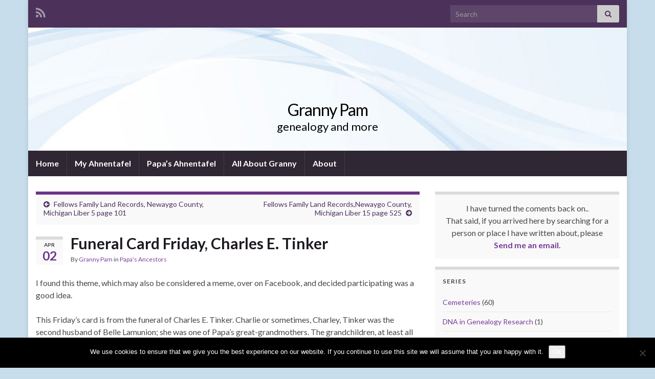

--- FILE ---
content_type: text/html; charset=UTF-8
request_url: https://www.warrenweb.info/funeral-card-friday-charles-e-tinker/
body_size: 12012
content:
<!DOCTYPE html><!--[if IE 7]>
<html class="ie ie7" lang="en-US" prefix="og: http://ogp.me/ns#">
<![endif]-->
<!--[if IE 8]>
<html class="ie ie8" lang="en-US" prefix="og: http://ogp.me/ns#">
<![endif]-->
<!--[if !(IE 7) & !(IE 8)]><!-->
<html lang="en-US" prefix="og: http://ogp.me/ns#">
<!--<![endif]-->
    <head>
        <meta charset="UTF-8">
        <meta http-equiv="X-UA-Compatible" content="IE=edge">
        <meta name="viewport" content="width=device-width, initial-scale=1">
        <title>Funeral Card Friday, Charles E. Tinker &#8211; Granny Pam</title>
<meta name='robots' content='max-image-preview:large' />
<link rel="alternate" type="application/rss+xml" title="Granny Pam &raquo; Feed" href="https://www.warrenweb.info/feed/" />
<link rel="alternate" type="application/rss+xml" title="Granny Pam &raquo; Comments Feed" href="https://www.warrenweb.info/comments/feed/" />
<link rel="alternate" type="application/rss+xml" title="Granny Pam &raquo; Funeral Card Friday, Charles E. Tinker Comments Feed" href="https://www.warrenweb.info/funeral-card-friday-charles-e-tinker/feed/" />
<link rel="alternate" title="oEmbed (JSON)" type="application/json+oembed" href="https://www.warrenweb.info/wp-json/oembed/1.0/embed?url=https%3A%2F%2Fwww.warrenweb.info%2Ffuneral-card-friday-charles-e-tinker%2F" />
<link rel="alternate" title="oEmbed (XML)" type="text/xml+oembed" href="https://www.warrenweb.info/wp-json/oembed/1.0/embed?url=https%3A%2F%2Fwww.warrenweb.info%2Ffuneral-card-friday-charles-e-tinker%2F&#038;format=xml" />
<style id='wp-img-auto-sizes-contain-inline-css' type='text/css'>
img:is([sizes=auto i],[sizes^="auto," i]){contain-intrinsic-size:3000px 1500px}
/*# sourceURL=wp-img-auto-sizes-contain-inline-css */
</style>
<style id='wp-emoji-styles-inline-css' type='text/css'>

	img.wp-smiley, img.emoji {
		display: inline !important;
		border: none !important;
		box-shadow: none !important;
		height: 1em !important;
		width: 1em !important;
		margin: 0 0.07em !important;
		vertical-align: -0.1em !important;
		background: none !important;
		padding: 0 !important;
	}
/*# sourceURL=wp-emoji-styles-inline-css */
</style>
<style id='classic-theme-styles-inline-css' type='text/css'>
/*! This file is auto-generated */
.wp-block-button__link{color:#fff;background-color:#32373c;border-radius:9999px;box-shadow:none;text-decoration:none;padding:calc(.667em + 2px) calc(1.333em + 2px);font-size:1.125em}.wp-block-file__button{background:#32373c;color:#fff;text-decoration:none}
/*# sourceURL=/wp-includes/css/classic-themes.min.css */
</style>
<link rel='stylesheet' id='cookie-notice-front-css' href='https://www.warrenweb.info/genealogy/wp-content/plugins/cookie-notice/css/front.min.css?ver=2.5.11' type='text/css' media='all' />
<link rel='stylesheet' id='orgseries-default-css-css' href='https://www.warrenweb.info/genealogy/wp-content/plugins/organize-series/orgSeries.css?ver=dcfbb7dcbe838f3248effe89ba2f147a' type='text/css' media='all' />
<link rel='stylesheet' id='pps-series-overview-style-css' href='https://www.warrenweb.info/genealogy/wp-content/plugins/organize-series/css/series-overview.css?ver=2.17.0' type='text/css' media='all' />
<link rel='stylesheet' id='pps-post-list-box-frontend-css' href='https://www.warrenweb.info/genealogy/wp-content/plugins/organize-series/addons/post-list-box/classes/../assets/css/post-list-box-frontend.css?ver=2.17.0' type='text/css' media='all' />
<link rel='stylesheet' id='bootstrap-css' href='https://www.warrenweb.info/genealogy/wp-content/themes/graphene/bootstrap/css/bootstrap.min.css?ver=dcfbb7dcbe838f3248effe89ba2f147a' type='text/css' media='all' />
<link rel='stylesheet' id='font-awesome-css' href='https://www.warrenweb.info/genealogy/wp-content/themes/graphene/fonts/font-awesome/css/font-awesome.min.css?ver=dcfbb7dcbe838f3248effe89ba2f147a' type='text/css' media='all' />
<link rel='stylesheet' id='graphene-css' href='https://www.warrenweb.info/genealogy/wp-content/themes/graphene_child/style.css?ver=2.9.4' type='text/css' media='screen' />
<link rel='stylesheet' id='graphene-responsive-css' href='https://www.warrenweb.info/genealogy/wp-content/themes/graphene/responsive.css?ver=2.9.4' type='text/css' media='all' />
<link rel='stylesheet' id='graphene-blocks-css' href='https://www.warrenweb.info/genealogy/wp-content/themes/graphene/blocks.css?ver=2.9.4' type='text/css' media='all' />
<link rel='stylesheet' id='pps-series-post-details-frontend-css' href='https://www.warrenweb.info/genealogy/wp-content/plugins/organize-series/addons/post-details/assets/css/series-post-details-frontend.css?ver=2.17.0' type='text/css' media='all' />
<link rel='stylesheet' id='pps-series-post-navigation-frontend-css' href='https://www.warrenweb.info/genealogy/wp-content/plugins/organize-series/addons/post-navigation/includes/../assets/css/post-navigation-frontend.css?ver=2.17.0' type='text/css' media='all' />
<link rel='stylesheet' id='dashicons-css' href='https://www.warrenweb.info/genealogy/wp-includes/css/dashicons.min.css?ver=dcfbb7dcbe838f3248effe89ba2f147a' type='text/css' media='all' />
<script type="text/javascript" id="cookie-notice-front-js-before">
/* <![CDATA[ */
var cnArgs = {"ajaxUrl":"https:\/\/www.warrenweb.info\/genealogy\/wp-admin\/admin-ajax.php","nonce":"ba8d1387a7","hideEffect":"fade","position":"bottom","onScroll":false,"onScrollOffset":100,"onClick":false,"cookieName":"cookie_notice_accepted","cookieTime":2592000,"cookieTimeRejected":2592000,"globalCookie":false,"redirection":false,"cache":false,"revokeCookies":false,"revokeCookiesOpt":"automatic"};

//# sourceURL=cookie-notice-front-js-before
/* ]]> */
</script>
<script type="text/javascript" src="https://www.warrenweb.info/genealogy/wp-content/plugins/cookie-notice/js/front.min.js?ver=2.5.11" id="cookie-notice-front-js"></script>
<script type="text/javascript" src="https://www.warrenweb.info/genealogy/wp-includes/js/jquery/jquery.min.js?ver=3.7.1" id="jquery-core-js"></script>
<script type="text/javascript" src="https://www.warrenweb.info/genealogy/wp-includes/js/jquery/jquery-migrate.min.js?ver=3.4.1" id="jquery-migrate-js"></script>
<script defer type="text/javascript" src="https://www.warrenweb.info/genealogy/wp-content/themes/graphene/bootstrap/js/bootstrap.min.js?ver=2.9.4" id="bootstrap-js"></script>
<script defer type="text/javascript" src="https://www.warrenweb.info/genealogy/wp-content/themes/graphene/js/bootstrap-hover-dropdown/bootstrap-hover-dropdown.min.js?ver=2.9.4" id="bootstrap-hover-dropdown-js"></script>
<script defer type="text/javascript" src="https://www.warrenweb.info/genealogy/wp-content/themes/graphene/js/bootstrap-submenu/bootstrap-submenu.min.js?ver=2.9.4" id="bootstrap-submenu-js"></script>
<script defer type="text/javascript" src="https://www.warrenweb.info/genealogy/wp-content/themes/graphene/js/jquery.infinitescroll.min.js?ver=2.9.4" id="infinite-scroll-js"></script>
<script type="text/javascript" id="graphene-js-extra">
/* <![CDATA[ */
var grapheneJS = {"siteurl":"https://www.warrenweb.info","ajaxurl":"https://www.warrenweb.info/genealogy/wp-admin/admin-ajax.php","templateUrl":"https://www.warrenweb.info/genealogy/wp-content/themes/graphene","isSingular":"1","enableStickyMenu":"","shouldShowComments":"1","commentsOrder":"newest","sliderDisable":"1","sliderInterval":"7000","infScrollBtnLbl":"Load more","infScrollOn":"","infScrollCommentsOn":"","totalPosts":"1","postsPerPage":"10","isPageNavi":"","infScrollMsgText":"Fetching window.grapheneInfScrollItemsPerPage of window.grapheneInfScrollItemsLeft items left ...","infScrollMsgTextPlural":"Fetching window.grapheneInfScrollItemsPerPage of window.grapheneInfScrollItemsLeft items left ...","infScrollFinishedText":"All loaded!","commentsPerPage":"50","totalComments":"1","infScrollCommentsMsg":"Fetching window.grapheneInfScrollCommentsPerPage of window.grapheneInfScrollCommentsLeft comments left ...","infScrollCommentsMsgPlural":"Fetching window.grapheneInfScrollCommentsPerPage of window.grapheneInfScrollCommentsLeft comments left ...","infScrollCommentsFinishedMsg":"All comments loaded!","disableLiveSearch":"1","txtNoResult":"No result found.","isMasonry":""};
//# sourceURL=graphene-js-extra
/* ]]> */
</script>
<script defer type="text/javascript" src="https://www.warrenweb.info/genealogy/wp-content/themes/graphene/js/graphene.js?ver=2.9.4" id="graphene-js"></script>
<script type="text/javascript" src="https://www.warrenweb.info/genealogy/wp-content/plugins/google-analyticator/external-tracking.min.js?ver=6.5.7" id="ga-external-tracking-js"></script>
<link rel="https://api.w.org/" href="https://www.warrenweb.info/wp-json/" /><link rel="alternate" title="JSON" type="application/json" href="https://www.warrenweb.info/wp-json/wp/v2/posts/3793" /><link rel="EditURI" type="application/rsd+xml" title="RSD" href="https://www.warrenweb.info/genealogy/xmlrpc.php?rsd" />
<link rel="canonical" href="https://www.warrenweb.info/funeral-card-friday-charles-e-tinker/" />
		<script>
		   WebFontConfig = {
		      google: { 
		      	families: ["Lato:400,400i,700,700i&display=swap"]		      }
		   };

		   (function(d) {
		      var wf = d.createElement('script'), s = d.scripts[0];
		      wf.src = 'https://ajax.googleapis.com/ajax/libs/webfont/1.6.26/webfont.js';
		      wf.async = true;
		      s.parentNode.insertBefore(wf, s);
		   })(document);
		</script>
	<style type="text/css">
body{background-image:none}.header_title, .header_title a, .header_title a:visited, .header_title a:hover, .header_desc {color:#000000}.carousel, .carousel .item{height:400px}@media (max-width: 991px) {.carousel, .carousel .item{height:250px}}
</style>
		<script type="application/ld+json">{"@context":"http:\/\/schema.org","@type":"Article","mainEntityOfPage":"https:\/\/www.warrenweb.info\/funeral-card-friday-charles-e-tinker\/","publisher":{"@type":"Organization","name":"Granny Pam"},"headline":"Funeral Card Friday, Charles E. Tinker","datePublished":"2010-04-02T05:00:00+00:00","dateModified":"2010-04-02T05:00:00+00:00","description":"I found this theme, which may also be considered a meme, over on Facebook, and decided participating was a good idea. This Friday's card is from the funeral of Charles E. Tinker. Charlie or sometimes, Charley, Tinker was the second husband of Belle Lamunion; she was one of Papa's great-grandmothers. The grandchildren, at least all ...","author":{"@type":"Person","name":"Granny Pam"}}</script>
	<style type="text/css" id="custom-background-css">
body.custom-background { background-color: #c7ddeb; }
</style>
	<meta property="og:type" content="article" />
<meta property="og:title" content="Funeral Card Friday, Charles E. Tinker" />
<meta property="og:url" content="https://www.warrenweb.info/funeral-card-friday-charles-e-tinker/" />
<meta property="og:site_name" content="Granny Pam" />
<meta property="og:description" content="I found this theme, which may also be considered a meme, over on Facebook, and decided participating was a good idea. This Friday&#039;s card is from the funeral of Charles E. Tinker. Charlie or sometimes, Charley, Tinker was the second husband of Belle Lamunion; she was one of Papa&#039;s great-grandmothers. The grandchildren, at least all ..." />
<meta property="og:updated_time" content="2010-04-02T05:00:00+00:00" />
<meta property="article:modified_time" content="2010-04-02T05:00:00+00:00" />
<meta property="article:published_time" content="2010-04-02T05:00:00+00:00" />
<!-- Google Analytics Tracking by Google Analyticator 6.5.7 -->
<script type="text/javascript">
    var analyticsFileTypes = [];
    var analyticsSnippet = 'enabled';
    var analyticsEventTracking = 'enabled';
</script>
<script type="text/javascript">
	var _gaq = _gaq || [];
  
	_gaq.push(['_setAccount', 'UA-11141098-4']);
    _gaq.push(['_addDevId', 'i9k95']); // Google Analyticator App ID with Google
	_gaq.push(['_trackPageview']);

	(function() {
		var ga = document.createElement('script'); ga.type = 'text/javascript'; ga.async = true;
		                ga.src = ('https:' == document.location.protocol ? 'https://ssl' : 'http://www') + '.google-analytics.com/ga.js';
		                var s = document.getElementsByTagName('script')[0]; s.parentNode.insertBefore(ga, s);
	})();
</script>
    <style id='global-styles-inline-css' type='text/css'>
:root{--wp--preset--aspect-ratio--square: 1;--wp--preset--aspect-ratio--4-3: 4/3;--wp--preset--aspect-ratio--3-4: 3/4;--wp--preset--aspect-ratio--3-2: 3/2;--wp--preset--aspect-ratio--2-3: 2/3;--wp--preset--aspect-ratio--16-9: 16/9;--wp--preset--aspect-ratio--9-16: 9/16;--wp--preset--color--black: #000000;--wp--preset--color--cyan-bluish-gray: #abb8c3;--wp--preset--color--white: #ffffff;--wp--preset--color--pale-pink: #f78da7;--wp--preset--color--vivid-red: #cf2e2e;--wp--preset--color--luminous-vivid-orange: #ff6900;--wp--preset--color--luminous-vivid-amber: #fcb900;--wp--preset--color--light-green-cyan: #7bdcb5;--wp--preset--color--vivid-green-cyan: #00d084;--wp--preset--color--pale-cyan-blue: #8ed1fc;--wp--preset--color--vivid-cyan-blue: #0693e3;--wp--preset--color--vivid-purple: #9b51e0;--wp--preset--gradient--vivid-cyan-blue-to-vivid-purple: linear-gradient(135deg,rgb(6,147,227) 0%,rgb(155,81,224) 100%);--wp--preset--gradient--light-green-cyan-to-vivid-green-cyan: linear-gradient(135deg,rgb(122,220,180) 0%,rgb(0,208,130) 100%);--wp--preset--gradient--luminous-vivid-amber-to-luminous-vivid-orange: linear-gradient(135deg,rgb(252,185,0) 0%,rgb(255,105,0) 100%);--wp--preset--gradient--luminous-vivid-orange-to-vivid-red: linear-gradient(135deg,rgb(255,105,0) 0%,rgb(207,46,46) 100%);--wp--preset--gradient--very-light-gray-to-cyan-bluish-gray: linear-gradient(135deg,rgb(238,238,238) 0%,rgb(169,184,195) 100%);--wp--preset--gradient--cool-to-warm-spectrum: linear-gradient(135deg,rgb(74,234,220) 0%,rgb(151,120,209) 20%,rgb(207,42,186) 40%,rgb(238,44,130) 60%,rgb(251,105,98) 80%,rgb(254,248,76) 100%);--wp--preset--gradient--blush-light-purple: linear-gradient(135deg,rgb(255,206,236) 0%,rgb(152,150,240) 100%);--wp--preset--gradient--blush-bordeaux: linear-gradient(135deg,rgb(254,205,165) 0%,rgb(254,45,45) 50%,rgb(107,0,62) 100%);--wp--preset--gradient--luminous-dusk: linear-gradient(135deg,rgb(255,203,112) 0%,rgb(199,81,192) 50%,rgb(65,88,208) 100%);--wp--preset--gradient--pale-ocean: linear-gradient(135deg,rgb(255,245,203) 0%,rgb(182,227,212) 50%,rgb(51,167,181) 100%);--wp--preset--gradient--electric-grass: linear-gradient(135deg,rgb(202,248,128) 0%,rgb(113,206,126) 100%);--wp--preset--gradient--midnight: linear-gradient(135deg,rgb(2,3,129) 0%,rgb(40,116,252) 100%);--wp--preset--font-size--small: 14px;--wp--preset--font-size--medium: 20px;--wp--preset--font-size--large: 20px;--wp--preset--font-size--x-large: 42px;--wp--preset--font-size--tiny: 10px;--wp--preset--font-size--regular: 16px;--wp--preset--font-size--larger: 26px;--wp--preset--spacing--20: 0.44rem;--wp--preset--spacing--30: 0.67rem;--wp--preset--spacing--40: 1rem;--wp--preset--spacing--50: 1.5rem;--wp--preset--spacing--60: 2.25rem;--wp--preset--spacing--70: 3.38rem;--wp--preset--spacing--80: 5.06rem;--wp--preset--shadow--natural: 6px 6px 9px rgba(0, 0, 0, 0.2);--wp--preset--shadow--deep: 12px 12px 50px rgba(0, 0, 0, 0.4);--wp--preset--shadow--sharp: 6px 6px 0px rgba(0, 0, 0, 0.2);--wp--preset--shadow--outlined: 6px 6px 0px -3px rgb(255, 255, 255), 6px 6px rgb(0, 0, 0);--wp--preset--shadow--crisp: 6px 6px 0px rgb(0, 0, 0);}:where(.is-layout-flex){gap: 0.5em;}:where(.is-layout-grid){gap: 0.5em;}body .is-layout-flex{display: flex;}.is-layout-flex{flex-wrap: wrap;align-items: center;}.is-layout-flex > :is(*, div){margin: 0;}body .is-layout-grid{display: grid;}.is-layout-grid > :is(*, div){margin: 0;}:where(.wp-block-columns.is-layout-flex){gap: 2em;}:where(.wp-block-columns.is-layout-grid){gap: 2em;}:where(.wp-block-post-template.is-layout-flex){gap: 1.25em;}:where(.wp-block-post-template.is-layout-grid){gap: 1.25em;}.has-black-color{color: var(--wp--preset--color--black) !important;}.has-cyan-bluish-gray-color{color: var(--wp--preset--color--cyan-bluish-gray) !important;}.has-white-color{color: var(--wp--preset--color--white) !important;}.has-pale-pink-color{color: var(--wp--preset--color--pale-pink) !important;}.has-vivid-red-color{color: var(--wp--preset--color--vivid-red) !important;}.has-luminous-vivid-orange-color{color: var(--wp--preset--color--luminous-vivid-orange) !important;}.has-luminous-vivid-amber-color{color: var(--wp--preset--color--luminous-vivid-amber) !important;}.has-light-green-cyan-color{color: var(--wp--preset--color--light-green-cyan) !important;}.has-vivid-green-cyan-color{color: var(--wp--preset--color--vivid-green-cyan) !important;}.has-pale-cyan-blue-color{color: var(--wp--preset--color--pale-cyan-blue) !important;}.has-vivid-cyan-blue-color{color: var(--wp--preset--color--vivid-cyan-blue) !important;}.has-vivid-purple-color{color: var(--wp--preset--color--vivid-purple) !important;}.has-black-background-color{background-color: var(--wp--preset--color--black) !important;}.has-cyan-bluish-gray-background-color{background-color: var(--wp--preset--color--cyan-bluish-gray) !important;}.has-white-background-color{background-color: var(--wp--preset--color--white) !important;}.has-pale-pink-background-color{background-color: var(--wp--preset--color--pale-pink) !important;}.has-vivid-red-background-color{background-color: var(--wp--preset--color--vivid-red) !important;}.has-luminous-vivid-orange-background-color{background-color: var(--wp--preset--color--luminous-vivid-orange) !important;}.has-luminous-vivid-amber-background-color{background-color: var(--wp--preset--color--luminous-vivid-amber) !important;}.has-light-green-cyan-background-color{background-color: var(--wp--preset--color--light-green-cyan) !important;}.has-vivid-green-cyan-background-color{background-color: var(--wp--preset--color--vivid-green-cyan) !important;}.has-pale-cyan-blue-background-color{background-color: var(--wp--preset--color--pale-cyan-blue) !important;}.has-vivid-cyan-blue-background-color{background-color: var(--wp--preset--color--vivid-cyan-blue) !important;}.has-vivid-purple-background-color{background-color: var(--wp--preset--color--vivid-purple) !important;}.has-black-border-color{border-color: var(--wp--preset--color--black) !important;}.has-cyan-bluish-gray-border-color{border-color: var(--wp--preset--color--cyan-bluish-gray) !important;}.has-white-border-color{border-color: var(--wp--preset--color--white) !important;}.has-pale-pink-border-color{border-color: var(--wp--preset--color--pale-pink) !important;}.has-vivid-red-border-color{border-color: var(--wp--preset--color--vivid-red) !important;}.has-luminous-vivid-orange-border-color{border-color: var(--wp--preset--color--luminous-vivid-orange) !important;}.has-luminous-vivid-amber-border-color{border-color: var(--wp--preset--color--luminous-vivid-amber) !important;}.has-light-green-cyan-border-color{border-color: var(--wp--preset--color--light-green-cyan) !important;}.has-vivid-green-cyan-border-color{border-color: var(--wp--preset--color--vivid-green-cyan) !important;}.has-pale-cyan-blue-border-color{border-color: var(--wp--preset--color--pale-cyan-blue) !important;}.has-vivid-cyan-blue-border-color{border-color: var(--wp--preset--color--vivid-cyan-blue) !important;}.has-vivid-purple-border-color{border-color: var(--wp--preset--color--vivid-purple) !important;}.has-vivid-cyan-blue-to-vivid-purple-gradient-background{background: var(--wp--preset--gradient--vivid-cyan-blue-to-vivid-purple) !important;}.has-light-green-cyan-to-vivid-green-cyan-gradient-background{background: var(--wp--preset--gradient--light-green-cyan-to-vivid-green-cyan) !important;}.has-luminous-vivid-amber-to-luminous-vivid-orange-gradient-background{background: var(--wp--preset--gradient--luminous-vivid-amber-to-luminous-vivid-orange) !important;}.has-luminous-vivid-orange-to-vivid-red-gradient-background{background: var(--wp--preset--gradient--luminous-vivid-orange-to-vivid-red) !important;}.has-very-light-gray-to-cyan-bluish-gray-gradient-background{background: var(--wp--preset--gradient--very-light-gray-to-cyan-bluish-gray) !important;}.has-cool-to-warm-spectrum-gradient-background{background: var(--wp--preset--gradient--cool-to-warm-spectrum) !important;}.has-blush-light-purple-gradient-background{background: var(--wp--preset--gradient--blush-light-purple) !important;}.has-blush-bordeaux-gradient-background{background: var(--wp--preset--gradient--blush-bordeaux) !important;}.has-luminous-dusk-gradient-background{background: var(--wp--preset--gradient--luminous-dusk) !important;}.has-pale-ocean-gradient-background{background: var(--wp--preset--gradient--pale-ocean) !important;}.has-electric-grass-gradient-background{background: var(--wp--preset--gradient--electric-grass) !important;}.has-midnight-gradient-background{background: var(--wp--preset--gradient--midnight) !important;}.has-small-font-size{font-size: var(--wp--preset--font-size--small) !important;}.has-medium-font-size{font-size: var(--wp--preset--font-size--medium) !important;}.has-large-font-size{font-size: var(--wp--preset--font-size--large) !important;}.has-x-large-font-size{font-size: var(--wp--preset--font-size--x-large) !important;}
/*# sourceURL=global-styles-inline-css */
</style>
</head>
    <body data-rsssl=1 class="wp-singular post-template-default single single-post postid-3793 single-format-standard custom-background wp-embed-responsive wp-theme-graphene wp-child-theme-graphene_child cookies-not-set layout-boxed two_col_left two-columns singular">
        
        <div class="container boxed-wrapper">
            
                            <div id="top-bar" class="row clearfix top-bar ">
                    
                                                    
                            <div class="col-md-12 top-bar-items">
                                
                                                                                                    	<ul class="social-profiles">
							
			            <li class="social-profile social-profile-rss">
			            	<a href="https://www.warrenweb.info/feed/" title="Subscribe to Granny&#039;s Genealogy&#039;s RSS feed" id="social-id-1" class="mysocial social-rss">
			            				                            <i class="fa fa-rss"></i>
		                        			            	</a>
			            </li>
		            
		    	    </ul>
                                    
                                                                    <button type="button" class="search-toggle navbar-toggle collapsed" data-toggle="collapse" data-target="#top_search">
                                        <span class="sr-only">Toggle search form</span>
                                        <i class="fa fa-search-plus"></i>
                                    </button>

                                    <div id="top_search" class="top-search-form">
                                        <form class="searchform" method="get" action="https://www.warrenweb.info">
	<div class="input-group">
		<div class="form-group live-search-input">
			<label for="s" class="screen-reader-text">Search for:</label>
		    <input type="text" id="s" name="s" class="form-control" placeholder="Search">
		    		</div>
	    <span class="input-group-btn">
	    	<button class="btn btn-default" type="submit"><i class="fa fa-search"></i></button>
	    </span>
    </div>
    </form>                                                                            </div>
                                
                                                            </div>

                        
                                    </div>
            

            <div id="header" class="row">

                <img src="https://www.warrenweb.info/genealogy/wp-content/uploads/2013/09/fluid.jpg" alt="Granny Pam" title="Granny Pam" width="960" height="198" />                
                                                                </div>


                        <nav class="navbar row navbar-inverse">

                <div class="navbar-header align-center">
                		                    <button type="button" class="navbar-toggle collapsed" data-toggle="collapse" data-target="#header-menu-wrap, #secondary-menu-wrap">
	                        <span class="sr-only">Toggle navigation</span>
	                        <span class="icon-bar"></span>
	                        <span class="icon-bar"></span>
	                        <span class="icon-bar"></span>
	                    </button>
                	                    
                    
                                            <p class="header_title">
                            <a href="https://www.warrenweb.info" title="Go back to the front page">                                Granny Pam                            </a>                        </p>
                    
                                                    <p class="header_desc">genealogy and more</p>
                                            
                                    </div>

                                    <div class="collapse navbar-collapse" id="header-menu-wrap">

            			<ul class="nav navbar-nav flip"><li ><a href="https://www.warrenweb.info/">Home</a></li><li class="menu-item menu-item-3670"><a href="https://www.warrenweb.info/ahnentafel/" >My Ahnentafel</a></li><li class="menu-item menu-item-3698"><a href="https://www.warrenweb.info/papas-ahnentafel/" >Papa&#8217;s Ahnentafel</a></li><li class="menu-item menu-item-7"><a href="https://www.warrenweb.info/about/" >All About Granny</a></li><li class="menu-item menu-item-3"><a href="https://www.warrenweb.info/about-grannys-genealogy/" >About</a></li></ul>                        
            			                        
                                            </div>
                
                                    
                            </nav>

            
            <div id="content" class="clearfix hfeed row">
                
                    
                                        
                    <div id="content-main" class="clearfix content-main col-md-8">
                    
	
		<div class="post-nav post-nav-top clearfix">
			<p class="previous col-sm-6"><i class="fa fa-arrow-circle-left"></i> <a href="https://www.warrenweb.info/fellows-family-land-records-newaygo-county-michigan-liber-5-page-101/" rel="prev">Fellows Family Land Records, Newaygo County, Michigan Liber 5 page 101</a></p>			<p class="next-post col-sm-6"><a href="https://www.warrenweb.info/fellows-family-land-recordsnewaygo-county-michigan-liber-15-page-525/" rel="next">Fellows Family Land Records,Newaygo County, Michigan Liber 15 page 525</a> <i class="fa fa-arrow-circle-right"></i></p>					</div>
		        
<div id="post-3793" class="clearfix post post-3793 type-post status-publish format-standard hentry category-papas_ancestors tag-fellows tag-lamunion tag-tinker item-wrap">
		
	<div class="entry clearfix">
    	
                    	<div class="post-date date alpha ">
            <p class="default_date">
            	<span class="month">Apr</span>
                <span class="day">02</span>
                            </p>
                    </div>
            
		        <h1 class="post-title entry-title">
			Funeral Card Friday, Charles E. Tinker			        </h1>
		
			    <ul class="post-meta entry-meta clearfix">
	    		        <li class="byline">
	        	By <span class="author"><a href="https://www.warrenweb.info/author/admin/" rel="author">Granny Pam</a></span><span class="entry-cat"> in <span class="terms"><a class="term term-category term-183" href="https://www.warrenweb.info/category/papas_ancestors/">Papa's Ancestors</a></span></span>	        </li>
	        	    </ul>
    
				
				<div class="entry-content clearfix">
							
										
						<p>I found this theme, which may also be considered a meme, over on Facebook, and decided participating was a good idea.</p>
<p>This Friday&#8217;s card is from the funeral of Charles E. Tinker.  Charlie or sometimes, Charley, Tinker was the second husband of Belle Lamunion; she was one of Papa&#8217;s great-grandmothers.  The grandchildren, at least all that I ever met, called the couple, &#8220;Grandma and Charlie&#8221;.</p>
<p><a href="/genealogy/wp-content/uploads/2010/04/tinkercharlesmemorialcard.jpg"><img fetchpriority="high" decoding="async" alt="tinker charles memorial card" src="/genealogy/wp-content/uploads/2010/04/tinkercharlesmemorialcard-small.jpg" width="450" height="371" /></a></p>
<p>The actual cemetery where Charlie is buried is <a title="Hillside cemetery post" href="https://www.warrenweb.info/genealogy/?p=1483" target="_blank">Hillside</a>, it is just south-east of Grant.</p>
								</div>
		
			    <ul class="entry-footer">
	    		        <li class="post-tags col-sm-8"><i class="fa fa-tags" title="Tags"></i> <span class="terms"><a class="term term-tagpost_tag term-66" href="https://www.warrenweb.info/tag/fellows/">Fellows</a>, <a class="term term-tagpost_tag term-103" href="https://www.warrenweb.info/tag/lamunion/">Lamunion</a>, <a class="term term-tagpost_tag term-165" href="https://www.warrenweb.info/tag/tinker/">Tinker</a></span></li>
	        	    </ul>
    	</div>

</div>

    <div class="entry-author">
        <div class="row">
            <div class="author-avatar col-sm-3">
            	<a href="https://www.warrenweb.info/author/admin/" rel="author">
					<img alt='' src='https://secure.gravatar.com/avatar/9023b225c638f1fa6e512e6acf0336b0f71a8d6758eab10082ac87ce26405932?s=200&#038;r=g' srcset='https://secure.gravatar.com/avatar/9023b225c638f1fa6e512e6acf0336b0f71a8d6758eab10082ac87ce26405932?s=400&#038;r=g 2x' class='avatar avatar-200 photo' height='200' width='200' decoding='async'/>                </a>
            </div>

            <div class="author-bio col-sm-9">
                <h3 class="section-title-sm">Granny Pam</h3>
                <p>Wife, Mother, Grandmother Great-grandmother. Retired. Bluegrass. Genealogy. Living the life.</p>
    <ul class="author-social">
    	        
			        <li><a href="mailto:grannypamw@gmail.com"><i class="fa fa-envelope-o"></i></a></li>
            </ul>
                </div>
        </div>
    </div>
    









<div id="comments" class="clearfix no-ping">
        	<h4 class="comments current">
            <i class="fa fa-comments-o"></i> 1 comment        </h4>
	        
    
	
	    <div class="comments-list-wrapper">
        <ol class="clearfix comments-list" id="comments_list">
            		<li id="comment-1529" class="comment even thread-even depth-1 comment">
			<div class="row">
								
											
				<div class="comment-wrap col-md-12">
					
                        <ul class="comment-meta">
                <li class="comment-avatar"><img alt='' src='https://secure.gravatar.com/avatar/14f43ad5ba39a1ba4a161c96303a48fb84953f43355f859713aa5f743794b581?s=50&#038;r=g' srcset='https://secure.gravatar.com/avatar/14f43ad5ba39a1ba4a161c96303a48fb84953f43355f859713aa5f743794b581?s=100&#038;r=g 2x' class='avatar avatar-50 photo' height='50' width='50' decoding='async'/></li>
                <li class="comment-attr"><span class="comment-author"><a href="http://genealogytraces.blogspot.com" class="url" rel="ugc external nofollow">Judith Richards Shubert</a></span> on <span class="comment-date">April 2, 2010 <span class="time">at 8:23 am</span></span></li>
                <li class="single-comment-link"><a href="https://www.warrenweb.info/funeral-card-friday-charles-e-tinker/#comment-1529">#</a></li>
            </ul>
    
					<div class="comment-entry">
												
													<p>What a neat funeral card. I love the font used on it. Thanks for sharing it, Pam.<br />
.-= Judith Richards Shubert&#180;s last blog ..<a href="http://genealogytraces.blogspot.com/2010/03/fanny-waiting-for-spring.html" rel="nofollow">Fanny Waiting for Spring</a> =-.</p>
												
											</div>
				</div>
			
							</div>
	</li><!-- #comment-## -->
        </ol>
       	
            </div>
        
        
    </div>





	<div id="comment-form-wrap" class="clearfix">
			<div id="respond" class="comment-respond">
		<h3 id="reply-title" class="comment-reply-title">Leave a Reply</h3><form action="https://www.warrenweb.info/genealogy/wp-comments-post.php" method="post" id="commentform" class="comment-form"><p  class="comment-notes">Your email address will not be published.</p><div class="form-group">
								<label for="comment" class="sr-only"></label>
								<textarea name="comment" class="form-control" id="comment" cols="40" rows="10" aria-required="true" placeholder="Your message"></textarea>
							</div><div class="row"><div class="form-group col-sm-4">
						<label for="author" class="sr-only"></label>
						<input type="text" class="form-control" aria-required="true" id="author" name="author" value="" placeholder="Name" />
					</div>
<div class="form-group col-sm-4">
						<label for="email" class="sr-only"></label>
						<input type="text" class="form-control" aria-required="true" id="email" name="email" value="" placeholder="Email" />
					</div>
<div class="form-group col-sm-4">
						<label for="url" class="sr-only"></label>
						<input type="text" class="form-control" id="url" name="url" value="" placeholder="Website (optional)" />
					</div>
</div><p class="form-submit"><input name="submit" type="submit" id="submit" class="submit btn" value="Submit Comment" /> <input type='hidden' name='comment_post_ID' value='3793' id='comment_post_ID' />
<input type='hidden' name='comment_parent' id='comment_parent' value='0' />
</p><p style="display: none;"><input type="hidden" id="akismet_comment_nonce" name="akismet_comment_nonce" value="512c45e29b" /></p><p style="display: none !important;" class="akismet-fields-container" data-prefix="ak_"><label>&#916;<textarea name="ak_hp_textarea" cols="45" rows="8" maxlength="100"></textarea></label><input type="hidden" id="ak_js_1" name="ak_js" value="27"/><script>document.getElementById( "ak_js_1" ).setAttribute( "value", ( new Date() ).getTime() );</script></p><div class="clear"></div></form>	</div><!-- #respond -->
		</div>
    

            
  

                </div><!-- #content-main -->
        
            
<div id="sidebar1" class="sidebar sidebar-right widget-area col-md-4">

	
    <div id="custom_html-3" class="widget_text sidebar-wrap widget_custom_html"><div class="textwidget custom-html-widget"><center>I have turned the coments back on.. <br />That said, if you arrived here by searching for a person or place I have written about, please <br /><b><a href="mailto:grannypamw@gmail.com">Send me an email.</a></b></center></div></div><div id="seriestoc-2" class="sidebar-wrap widget_seriestoc"><h2 class="widget-title">Series</h2><ul>	<li class="cat-item cat-item-865"><a href="https://www.warrenweb.info/series/cemeteries/">Cemeteries</a> (60)
</li>
	<li class="cat-item cat-item-800"><a href="https://www.warrenweb.info/series/dna-in-genealogy-research/">DNA in Genealogy Research</a> (1)
</li>
	<li class="cat-item cat-item-732"><a href="https://www.warrenweb.info/series/deeds_from_other_families/">Deeds from other families</a> (9)
</li>
	<li class="cat-item cat-item-705"><a href="https://www.warrenweb.info/series/deeds_in_the_family/">Deeds in the Family</a> (99)
</li>
	<li class="cat-item cat-item-699"><a href="https://www.warrenweb.info/series/treasures_and_curiosities/">Treasures and Curiosities</a> (9)
</li>
	<li class="cat-item cat-item-698"><a href="https://www.warrenweb.info/series/land_records/">Land Records</a> (8)
</li>
	<li class="cat-item cat-item-619"><a href="https://www.warrenweb.info/series/winnie_yearnd_funeral_register/">Winnie Kaiser Yearnd Funeral Register</a> (8)
</li>
	<li class="cat-item cat-item-612"><a href="https://www.warrenweb.info/series/belles_box/">Belle&#039;s Box</a> (342)
</li>
	<li class="cat-item cat-item-611"><a href="https://www.warrenweb.info/series/winnie_kaiser_yearnd_wedding_book/">Winnie Kaiser Yearnd Wedding Book</a> (10)
</li>
</ul></div><div id="tag_cloud-2" class="sidebar-wrap widget_tag_cloud"><h2 class="widget-title">Granny&#8217;s Tag Cloud</h2><div class="tagcloud"><a href="https://www.warrenweb.info/tag/abbott/" class="tag-cloud-link tag-link-700 tag-link-position-1" style="font-size: 10.083333333333pt;" aria-label="Abbott (13 items)">Abbott</a>
<a href="https://www.warrenweb.info/tag/bisard/" class="tag-cloud-link tag-link-202 tag-link-position-2" style="font-size: 10.333333333333pt;" aria-label="Bisard (14 items)">Bisard</a>
<a href="https://www.warrenweb.info/tag/bluegrass/" class="tag-cloud-link tag-link-922 tag-link-position-3" style="font-size: 10.5pt;" aria-label="Bluegrass (15 items)">Bluegrass</a>
<a href="https://www.warrenweb.info/tag/burdick/" class="tag-cloud-link tag-link-234 tag-link-position-4" style="font-size: 14.25pt;" aria-label="Burdick (44 items)">Burdick</a>
<a href="https://www.warrenweb.info/tag/carter/" class="tag-cloud-link tag-link-199 tag-link-position-5" style="font-size: 13.75pt;" aria-label="Carter (38 items)">Carter</a>
<a href="https://www.warrenweb.info/tag/dailey-vincent/" class="tag-cloud-link tag-link-981 tag-link-position-6" style="font-size: 8.4166666666667pt;" aria-label="Dailey &amp; Vincent (8 items)">Dailey &amp; Vincent</a>
<a href="https://www.warrenweb.info/tag/fellows/" class="tag-cloud-link tag-link-66 tag-link-position-7" style="font-size: 22pt;" aria-label="Fellows (377 items)">Fellows</a>
<a href="https://www.warrenweb.info/tag/fenton/" class="tag-cloud-link tag-link-200 tag-link-position-8" style="font-size: 16.166666666667pt;" aria-label="Fenton (74 items)">Fenton</a>
<a href="https://www.warrenweb.info/tag/funeral-card-friday/" class="tag-cloud-link tag-link-821 tag-link-position-9" style="font-size: 8pt;" aria-label="Funeral Card Friday (7 items)">Funeral Card Friday</a>
<a href="https://www.warrenweb.info/tag/genealogy/" class="tag-cloud-link tag-link-557 tag-link-position-10" style="font-size: 8pt;" aria-label="Genealogy (7 items)">Genealogy</a>
<a href="https://www.warrenweb.info/tag/herrington/" class="tag-cloud-link tag-link-87 tag-link-position-11" style="font-size: 10.75pt;" aria-label="Herrington (16 items)">Herrington</a>
<a href="https://www.warrenweb.info/tag/holy-cow/" class="tag-cloud-link tag-link-546 tag-link-position-12" style="font-size: 9.75pt;" aria-label="Holy Cow! (12 items)">Holy Cow!</a>
<a href="https://www.warrenweb.info/tag/home-improvement/" class="tag-cloud-link tag-link-1071 tag-link-position-13" style="font-size: 10.083333333333pt;" aria-label="Home improvement (13 items)">Home improvement</a>
<a href="https://www.warrenweb.info/tag/johnston/" class="tag-cloud-link tag-link-97 tag-link-position-14" style="font-size: 11pt;" aria-label="Johnston (17 items)">Johnston</a>
<a href="https://www.warrenweb.info/tag/jones/" class="tag-cloud-link tag-link-278 tag-link-position-15" style="font-size: 9.5pt;" aria-label="Jones (11 items)">Jones</a>
<a href="https://www.warrenweb.info/tag/kaiser/" class="tag-cloud-link tag-link-184 tag-link-position-16" style="font-size: 15.333333333333pt;" aria-label="Kaiser (59 items)">Kaiser</a>
<a href="https://www.warrenweb.info/tag/lamunion/" class="tag-cloud-link tag-link-103 tag-link-position-17" style="font-size: 21.75pt;" aria-label="Lamunion (353 items)">Lamunion</a>
<a href="https://www.warrenweb.info/tag/land-records/" class="tag-cloud-link tag-link-696 tag-link-position-18" style="font-size: 17.25pt;" aria-label="Land Records (101 items)">Land Records</a>
<a href="https://www.warrenweb.info/tag/library-of-michigan/" class="tag-cloud-link tag-link-489 tag-link-position-19" style="font-size: 8.8333333333333pt;" aria-label="Library of Michigan (9 items)">Library of Michigan</a>
<a href="https://www.warrenweb.info/tag/long/" class="tag-cloud-link tag-link-533 tag-link-position-20" style="font-size: 11pt;" aria-label="Long (17 items)">Long</a>
<a href="https://www.warrenweb.info/tag/longstreet/" class="tag-cloud-link tag-link-235 tag-link-position-21" style="font-size: 12pt;" aria-label="Longstreet (23 items)">Longstreet</a>
<a href="https://www.warrenweb.info/tag/maple-hill-cemetery-cadillac-mi/" class="tag-cloud-link tag-link-652 tag-link-position-22" style="font-size: 11.166666666667pt;" aria-label="Maple Hill Cemetery Cadillac MI (18 items)">Maple Hill Cemetery Cadillac MI</a>
<a href="https://www.warrenweb.info/tag/mt-carmel-cemetery-cadillac-mi/" class="tag-cloud-link tag-link-653 tag-link-position-23" style="font-size: 8.8333333333333pt;" aria-label="Mt Carmel Cemetery Cadillac MI (9 items)">Mt Carmel Cemetery Cadillac MI</a>
<a href="https://www.warrenweb.info/tag/murray/" class="tag-cloud-link tag-link-209 tag-link-position-24" style="font-size: 11pt;" aria-label="Murray (17 items)">Murray</a>
<a href="https://www.warrenweb.info/tag/newaygo-co-mi/" class="tag-cloud-link tag-link-677 tag-link-position-25" style="font-size: 11pt;" aria-label="Newaygo Co MI (17 items)">Newaygo Co MI</a>
<a href="https://www.warrenweb.info/tag/palmer/" class="tag-cloud-link tag-link-123 tag-link-position-26" style="font-size: 8.8333333333333pt;" aria-label="Palmer (9 items)">Palmer</a>
<a href="https://www.warrenweb.info/tag/plotts/" class="tag-cloud-link tag-link-397 tag-link-position-27" style="font-size: 9.1666666666667pt;" aria-label="Plotts (10 items)">Plotts</a>
<a href="https://www.warrenweb.info/tag/puff/" class="tag-cloud-link tag-link-130 tag-link-position-28" style="font-size: 8.8333333333333pt;" aria-label="Puff (9 items)">Puff</a>
<a href="https://www.warrenweb.info/tag/saturday-night-genealogy-fun/" class="tag-cloud-link tag-link-559 tag-link-position-29" style="font-size: 8pt;" aria-label="Saturday Night Genealogy Fun (7 items)">Saturday Night Genealogy Fun</a>
<a href="https://www.warrenweb.info/tag/schutte/" class="tag-cloud-link tag-link-241 tag-link-position-30" style="font-size: 9.75pt;" aria-label="Schutte (12 items)">Schutte</a>
<a href="https://www.warrenweb.info/tag/smith/" class="tag-cloud-link tag-link-201 tag-link-position-31" style="font-size: 11.166666666667pt;" aria-label="Smith (18 items)">Smith</a>
<a href="https://www.warrenweb.info/tag/snow/" class="tag-cloud-link tag-link-1252 tag-link-position-32" style="font-size: 9.1666666666667pt;" aria-label="snow (10 items)">snow</a>
<a href="https://www.warrenweb.info/tag/terwilliger/" class="tag-cloud-link tag-link-270 tag-link-position-33" style="font-size: 8pt;" aria-label="Terwilliger (7 items)">Terwilliger</a>
<a href="https://www.warrenweb.info/tag/thurston/" class="tag-cloud-link tag-link-290 tag-link-position-34" style="font-size: 8.8333333333333pt;" aria-label="Thurston (9 items)">Thurston</a>
<a href="https://www.warrenweb.info/tag/tinker/" class="tag-cloud-link tag-link-165 tag-link-position-35" style="font-size: 21.583333333333pt;" aria-label="Tinker (340 items)">Tinker</a>
<a href="https://www.warrenweb.info/tag/treasure-chest-thursday/" class="tag-cloud-link tag-link-695 tag-link-position-36" style="font-size: 9.1666666666667pt;" aria-label="Treasure Chest Thursday (10 items)">Treasure Chest Thursday</a>
<a href="https://www.warrenweb.info/tag/unknown-from-belles-box/" class="tag-cloud-link tag-link-469 tag-link-position-37" style="font-size: 11.666666666667pt;" aria-label="unknown from Belle&#039;s Box (21 items)">unknown from Belle&#039;s Box</a>
<a href="https://www.warrenweb.info/tag/warren/" class="tag-cloud-link tag-link-193 tag-link-position-38" style="font-size: 9.5pt;" aria-label="Warren (11 items)">Warren</a>
<a href="https://www.warrenweb.info/tag/weather/" class="tag-cloud-link tag-link-1334 tag-link-position-39" style="font-size: 10.083333333333pt;" aria-label="weather (13 items)">weather</a>
<a href="https://www.warrenweb.info/tag/wexford-co-mi/" class="tag-cloud-link tag-link-694 tag-link-position-40" style="font-size: 16.833333333333pt;" aria-label="Wexford Co MI (90 items)">Wexford Co MI</a>
<a href="https://www.warrenweb.info/tag/winter-2010-geneabloggers-games/" class="tag-cloud-link tag-link-773 tag-link-position-41" style="font-size: 8.8333333333333pt;" aria-label="Winter 2010 GeneaBloggers Games (9 items)">Winter 2010 GeneaBloggers Games</a>
<a href="https://www.warrenweb.info/tag/wordless-wednesday-not/" class="tag-cloud-link tag-link-366 tag-link-position-42" style="font-size: 8pt;" aria-label="Wordless Wednesday - NOT! (7 items)">Wordless Wednesday - NOT!</a>
<a href="https://www.warrenweb.info/tag/yard-and-garden/" class="tag-cloud-link tag-link-1348 tag-link-position-43" style="font-size: 11.333333333333pt;" aria-label="yard and garden (19 items)">yard and garden</a>
<a href="https://www.warrenweb.info/tag/yearnd/" class="tag-cloud-link tag-link-180 tag-link-position-44" style="font-size: 14.5pt;" aria-label="Yearnd (47 items)">Yearnd</a>
<a href="https://www.warrenweb.info/tag/yournd/" class="tag-cloud-link tag-link-373 tag-link-position-45" style="font-size: 8pt;" aria-label="Yournd (7 items)">Yournd</a></div>
</div><div id="text-225282761" class="sidebar-wrap widget_text">			<div class="textwidget"><center><script type="text/javascript" src="https://feedjit.com/serve/?bc=FFFFFF&amp;tc=494949&amp;brd1=336699&amp;lnk=494949&amp;hc=336699&amp;ww=160"></script><noscript><a href="http://feedjit.com/">Feedjit Live Blog Stats</a></noscript></center></div>
		</div>    
        
    
</div><!-- #sidebar1 -->        
        
    </div><!-- #content -->


    
        
    <div id="sidebar_bottom" class="sidebar widget-area row footer-widget-col-4">
                    <div id="text-449740409" class="sidebar-wrap widget_text col-sm-3">			<div class="textwidget"><center><a rel="license" href="http://creativecommons.org/licenses/by-nc-sa/3.0/us/"><img alt="Creative Commons License" style="border-width:0" src="https://i.creativecommons.org/l/by-nc-sa/3.0/us/88x31.png" /></a><br /><span xmlns:dc="http://purl.org/dc/elements/1.1/" href="http://purl.org/dc/dcmitype/Text" property="dc:title" rel="dc:type">Granny's Genealogy</span> by <a xmlns:cc="http://creativecommons.org/ns#" href="https://www.warrenweb.info/grannypam" property="cc:attributionName" rel="cc:attributionURL">Pamela A. Warren</a> is licensed under a <a rel="license" href="http://creativecommons.org/licenses/by-nc-sa/3.0/us/">Creative Commons Attribution-Noncommercial-Share Alike 3.0 United States License</a>.</center></div>
		</div><div id="text-449740410" class="sidebar-wrap widget_text col-sm-3">			<div class="textwidget"><center> <a href= "https://www.warrenweb.info/terms_policy.html" target="_blank">Terms of Service and Privacy Policy</a></center></div>
		</div><div id="text-449740403" class="sidebar-wrap widget_text col-sm-3">			<div class="textwidget"><center><script type="text/javascript" src="https://feedjit.com/map/?bc=FFFFFF&amp;tc=494949&amp;brd1=336699&amp;lnk=494949&amp;hc=336699&amp;dot=FF0000"></script><noscript><a href="http://feedjit.com/">Feedjit Live Blog Stats</a></noscript></center></div>
		</div>		
            </div>

	

<div id="footer" class="row default-footer">
    
        
            
            <div class="copyright-developer">
                                    <div id="copyright">
                        <p>&copy; 2026 Granny Pam.</p>                    </div>
                
                                    <div id="developer">
                        <p>
                                                        Made with <i class="fa fa-heart"></i> by <a href="https://www.graphene-theme.com/" rel="nofollow">Graphene Themes</a>.                        </p>

                                            </div>
                            </div>

        
                
    </div><!-- #footer -->


</div><!-- #container -->

				<script type='text/javascript'><!--
			var seriesdropdown = document.getElementById("orgseries_dropdown");
			if (seriesdropdown) {
			 function onSeriesChange() {
					if ( seriesdropdown.options[seriesdropdown.selectedIndex].value != ( 0 || -1 ) ) {
						location.href = "https://www.warrenweb.info//"+seriesdropdown.options[seriesdropdown.selectedIndex].value;
					}
				}
				seriesdropdown.onchange = onSeriesChange;
			}
			--></script>
			<script type="speculationrules">
{"prefetch":[{"source":"document","where":{"and":[{"href_matches":"/*"},{"not":{"href_matches":["/genealogy/wp-*.php","/genealogy/wp-admin/*","/genealogy/wp-content/uploads/*","/genealogy/wp-content/*","/genealogy/wp-content/plugins/*","/genealogy/wp-content/themes/graphene_child/*","/genealogy/wp-content/themes/graphene/*","/*\\?(.+)"]}},{"not":{"selector_matches":"a[rel~=\"nofollow\"]"}},{"not":{"selector_matches":".no-prefetch, .no-prefetch a"}}]},"eagerness":"conservative"}]}
</script>
		<a href="#" id="back-to-top" title="Back to top"><i class="fa fa-chevron-up"></i></a>
	<script defer type="text/javascript" src="https://www.warrenweb.info/genealogy/wp-content/plugins/akismet/_inc/akismet-frontend.js?ver=1763000248" id="akismet-frontend-js"></script>
<script id="wp-emoji-settings" type="application/json">
{"baseUrl":"https://s.w.org/images/core/emoji/17.0.2/72x72/","ext":".png","svgUrl":"https://s.w.org/images/core/emoji/17.0.2/svg/","svgExt":".svg","source":{"concatemoji":"https://www.warrenweb.info/genealogy/wp-includes/js/wp-emoji-release.min.js?ver=dcfbb7dcbe838f3248effe89ba2f147a"}}
</script>
<script type="module">
/* <![CDATA[ */
/*! This file is auto-generated */
const a=JSON.parse(document.getElementById("wp-emoji-settings").textContent),o=(window._wpemojiSettings=a,"wpEmojiSettingsSupports"),s=["flag","emoji"];function i(e){try{var t={supportTests:e,timestamp:(new Date).valueOf()};sessionStorage.setItem(o,JSON.stringify(t))}catch(e){}}function c(e,t,n){e.clearRect(0,0,e.canvas.width,e.canvas.height),e.fillText(t,0,0);t=new Uint32Array(e.getImageData(0,0,e.canvas.width,e.canvas.height).data);e.clearRect(0,0,e.canvas.width,e.canvas.height),e.fillText(n,0,0);const a=new Uint32Array(e.getImageData(0,0,e.canvas.width,e.canvas.height).data);return t.every((e,t)=>e===a[t])}function p(e,t){e.clearRect(0,0,e.canvas.width,e.canvas.height),e.fillText(t,0,0);var n=e.getImageData(16,16,1,1);for(let e=0;e<n.data.length;e++)if(0!==n.data[e])return!1;return!0}function u(e,t,n,a){switch(t){case"flag":return n(e,"\ud83c\udff3\ufe0f\u200d\u26a7\ufe0f","\ud83c\udff3\ufe0f\u200b\u26a7\ufe0f")?!1:!n(e,"\ud83c\udde8\ud83c\uddf6","\ud83c\udde8\u200b\ud83c\uddf6")&&!n(e,"\ud83c\udff4\udb40\udc67\udb40\udc62\udb40\udc65\udb40\udc6e\udb40\udc67\udb40\udc7f","\ud83c\udff4\u200b\udb40\udc67\u200b\udb40\udc62\u200b\udb40\udc65\u200b\udb40\udc6e\u200b\udb40\udc67\u200b\udb40\udc7f");case"emoji":return!a(e,"\ud83e\u1fac8")}return!1}function f(e,t,n,a){let r;const o=(r="undefined"!=typeof WorkerGlobalScope&&self instanceof WorkerGlobalScope?new OffscreenCanvas(300,150):document.createElement("canvas")).getContext("2d",{willReadFrequently:!0}),s=(o.textBaseline="top",o.font="600 32px Arial",{});return e.forEach(e=>{s[e]=t(o,e,n,a)}),s}function r(e){var t=document.createElement("script");t.src=e,t.defer=!0,document.head.appendChild(t)}a.supports={everything:!0,everythingExceptFlag:!0},new Promise(t=>{let n=function(){try{var e=JSON.parse(sessionStorage.getItem(o));if("object"==typeof e&&"number"==typeof e.timestamp&&(new Date).valueOf()<e.timestamp+604800&&"object"==typeof e.supportTests)return e.supportTests}catch(e){}return null}();if(!n){if("undefined"!=typeof Worker&&"undefined"!=typeof OffscreenCanvas&&"undefined"!=typeof URL&&URL.createObjectURL&&"undefined"!=typeof Blob)try{var e="postMessage("+f.toString()+"("+[JSON.stringify(s),u.toString(),c.toString(),p.toString()].join(",")+"));",a=new Blob([e],{type:"text/javascript"});const r=new Worker(URL.createObjectURL(a),{name:"wpTestEmojiSupports"});return void(r.onmessage=e=>{i(n=e.data),r.terminate(),t(n)})}catch(e){}i(n=f(s,u,c,p))}t(n)}).then(e=>{for(const n in e)a.supports[n]=e[n],a.supports.everything=a.supports.everything&&a.supports[n],"flag"!==n&&(a.supports.everythingExceptFlag=a.supports.everythingExceptFlag&&a.supports[n]);var t;a.supports.everythingExceptFlag=a.supports.everythingExceptFlag&&!a.supports.flag,a.supports.everything||((t=a.source||{}).concatemoji?r(t.concatemoji):t.wpemoji&&t.twemoji&&(r(t.twemoji),r(t.wpemoji)))});
//# sourceURL=https://www.warrenweb.info/genealogy/wp-includes/js/wp-emoji-loader.min.js
/* ]]> */
</script>

		<!-- Cookie Notice plugin v2.5.11 by Hu-manity.co https://hu-manity.co/ -->
		<div id="cookie-notice" role="dialog" class="cookie-notice-hidden cookie-revoke-hidden cn-position-bottom" aria-label="Cookie Notice" style="background-color: rgba(0,0,0,1);"><div class="cookie-notice-container" style="color: #fff"><span id="cn-notice-text" class="cn-text-container">We use cookies to ensure that we give you the best experience on our website. If you continue to use this site we will assume that you are happy with it.</span><span id="cn-notice-buttons" class="cn-buttons-container"><button id="cn-accept-cookie" data-cookie-set="accept" class="cn-set-cookie cn-button cn-button-custom button" aria-label="Ok">Ok</button></span><button type="button" id="cn-close-notice" data-cookie-set="accept" class="cn-close-icon" aria-label="No"></button></div>
			
		</div>
		<!-- / Cookie Notice plugin --></body>
</html>

--- FILE ---
content_type: text/css
request_url: https://www.warrenweb.info/genealogy/wp-content/themes/graphene_child/style.css?ver=2.9.4
body_size: -8
content:
/*
Theme Name:     Graphene Child
Theme URI:      http://warrenweb.info/genealogy
Description:    Child theme for the Graphene theme
Author:         Pamela Warren
Author URI:     
Template:       graphene
Version:        1.0
*/
@import url("../graphene/style.css");
/* Your modification goes here */




